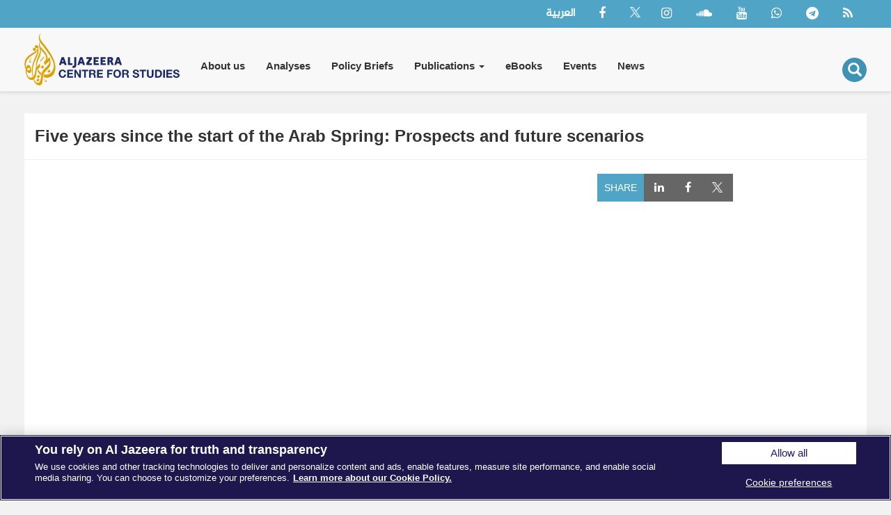

--- FILE ---
content_type: text/html; charset=UTF-8
request_url: https://studies.aljazeera.net/en/videos/2016/01/years-start-arab-spring-prospects-future-scenarios-160127132552393.html
body_size: 5025
content:
<!DOCTYPE html>
<html  lang="en" dir="ltr" prefix="og: https://ogp.me/ns#">
  <head>
    <meta charset="utf-8" />
<script async src="/sites/default/files/google_analytics/gtag.js?t93qbo"></script>
<script>window.dataLayer = window.dataLayer || [];function gtag(){dataLayer.push(arguments)};gtag("js", new Date());gtag("set", "developer_id.dMDhkMT", true);gtag("config", "G-E4VEPPH1FE", {"groups":"default","link_attribution":true,"page_location":location.pathname + location.search + location.hash});</script>
<link rel="canonical" href="http://studies.aljazeera.net/en/videos/2016/01/years-start-arab-spring-prospects-future-scenarios-160127132552393.html" />
<meta name="description" content="Five years since the start of the Arab Spring: Prospects and future scenarios" />
<meta property="og:site_name" content="Al Jazeera Centre for Studies" />
<meta property="og:url" content="http://studies.aljazeera.net/en/videos/2016/01/years-start-arab-spring-prospects-future-scenarios-160127132552393.html" />
<meta property="og:title" content="Five years since the start of the Arab Spring: Prospects and future scenarios | Al Jazeera Centre for Studies" />
<meta property="og:description" content="Five years since the start of the Arab Spring: Prospects and future scenarios" />
<meta name="twitter:card" content="summary_large_image" />
<meta name="twitter:site" content="@AJStudies" />
<meta name="twitter:description" content="Five years since the start of the Arab Spring: Prospects and future scenarios" />
<meta name="twitter:title" content="Five years since the start of the Arab Spring: Prospects and future scenarios | Al Jazeera Centre for Studies" />
<meta name="twitter:site:id" content="307913305" />
<meta name="twitter:url" content="http://studies.aljazeera.net/en/videos/2016/01/years-start-arab-spring-prospects-future-scenarios-160127132552393.html" />
<meta name="Generator" content="Drupal 9 (https://www.drupal.org)" />
<meta name="MobileOptimized" content="width" />
<meta name="HandheldFriendly" content="true" />
<meta name="viewport" content="width=device-width, initial-scale=1.0" />
<link rel="icon" href="/themes/custom/partner/favicon.ico" type="image/vnd.microsoft.icon" />
<link rel="alternate" hreflang="en" href="http://studies.aljazeera.net/en/videos/2016/01/years-start-arab-spring-prospects-future-scenarios-160127132552393.html" />

    <title>Five years since the start of the Arab Spring: Prospects and future scenarios | Al Jazeera Centre for Studies</title>
    <link rel="stylesheet" media="all" href="/sites/default/files/css/css_byuc_2SyZDB5IMSRVnqUKG-qX8t9B95sN2xU2Uzvcto.css" />
<link rel="stylesheet" media="all" href="https://cdn.jsdelivr.net/npm/bootstrap@3.4.1/dist/css/bootstrap.min.css" integrity="sha256-bZLfwXAP04zRMK2BjiO8iu9pf4FbLqX6zitd+tIvLhE=" crossorigin="anonymous" />
<link rel="stylesheet" media="all" href="https://cdn.jsdelivr.net/npm/@unicorn-fail/drupal-bootstrap-styles@0.0.2/dist/3.4.0/8.x-3.x/drupal-bootstrap.min.css" integrity="sha512-tGFFYdzcicBwsd5EPO92iUIytu9UkQR3tLMbORL9sfi/WswiHkA1O3ri9yHW+5dXk18Rd+pluMeDBrPKSwNCvw==" crossorigin="anonymous" />
<link rel="stylesheet" media="all" href="/sites/default/files/css/css_a7P9siPKtY1bNUGFTOLsNbSa2SlJOalEQeZ4CoaHTiU.css" />
<link rel="stylesheet" media="print" href="/sites/default/files/css/css_QB0Hi_vW4BnXwLLR13Y1LnnE3GdmmPgszDxUmd74E3Y.css" />

        

    <!-- Cookies Consent Notice start -->
    <script type="text/javascript" src="https://cdn.cookielaw.org/consent/67f59ff0-a0e6-4e00-a26e-04072299b984/OtAutoBlock.js" ></script>
    <script src="https://cdn.cookielaw.org/scripttemplates/otSDKStub.js" data-document-language="true" type="text/javascript" charset="UTF-8" data-domain-script="67f59ff0-a0e6-4e00-a26e-04072299b984" ></script>
    <script type="text/javascript">
    function OptanonWrapper() { }
    </script>
    <!-- Cookies Consent Notice end -->
  </head>
  <body class="not-logged-in not-front path-node page-node-type-videos navbar-is-fixed-top has-glyphicons">
    <a href="#main-content" class="visually-hidden focusable skip-link">
      Skip to main content
    </a>
    
      <div class="dialog-off-canvas-main-canvas" data-off-canvas-main-canvas>
              <header class="navbar navbar-default navbar-fixed-top" id="navbar" role="banner">
                    <div class="top-navbar">
        <div class="container">
          <div class="row">
            <div class="col-sm-12">
              <div class="region region-navigation-top">
    <section id="block-searchiconen-2" class="visible-xs visible-sm block block-block-content block-block-content8a01a139-8b92-47e8-b2f2-2886ff1a21ab clearfix">
  
    

      
            <div class="field field--name-body field--type-text-with-summary field--label-hidden field--item"><div class="block-search" role="search">
<button type="submit" value="Search" class="button js-form-submit form-submit btn-primary btn icon-only" name=""><span class="icon glyphicon glyphicon-search" aria-hidden="true"></span></button>
</div>
<div class="search-popup-wrapper">
<div class="container">
<div class="row">
<form action="/en/search" method="get" class="col-md-12" id="search-block-form" accept-charset="UTF-8" data-drupal-form-fields="">
<input class="form-control" required="true" maxlength="128" name="keys" placeholder="Search..." size="60" title="Enter the terms you wish to search for." type="search" /></form>
</div>
</div>
</div>
</div>
      
  </section>
<section class="language-switcher-language-url block block-language block-language-blocklanguage-interface clearfix" id="block-languageswitcher" role="navigation">
  
    

      <ul class="links"><li hreflang="en" data-drupal-link-system-path="node/34" class="en is-active"><a href="/en/videos/2016/01/years-start-arab-spring-prospects-future-scenarios-160127132552393.html" class="language-link is-active" hreflang="en" data-drupal-link-system-path="node/34">English</a></li><li hreflang="ar" data-drupal-link-system-path="node/34" class="ar"><a href="/ar/node/34" class="language-link" hreflang="ar" data-drupal-link-system-path="node/34">العربية</a></li></ul>
  </section>
<section id="block-socialnavbar" class="block block-block-content block-block-content1b7b5d62-1b05-4cae-b015-48a06d3b0442 clearfix">
  
    

      
            <div class="field field--name-body field--type-text-with-summary field--label-hidden field--item"><ul class="menu nav navbar-nav"><li><a target="_blank" href="https://www.facebook.com/ajstudies"><i class="fa fa-facebook-f"> </i></a></li>
<li><a target="_blank" href="https://twitter.com/AJStudies"><i class="fa fa-twitter"> </i></a></li>
<li><a target="_blank" href="https://www.instagram.com/ajstudies"><i class="fa fa-instagram"> </i></a></li>
<li><a target="_blank" href="https://soundcloud.com/ajstudies"><i class="fa fa-soundcloud"> </i></a></li>
<li><a target="_blank" href="https://www.youtube.com/user/aljazeerasc?sub_confirmation=1"><i class="fa fa-youtube"> </i></a></li>
<li><a target="_blank" href="https://wa.me/97455809461"><i class="fa fa-whatsapp" aria-hidden="true"> </i></a></li>
<li><a target="_blank" href="https://t.me/AlJCS"><i class="fa fa-telegram" aria-hidden="true"> </i></a></li>
<li><a target="_blank" href="/en/rss.xml"><i class="fa fa-rss" aria-hidden="true"> </i></a></li>
</ul></div>
      
  </section>

  </div>

            </div>
          </div>
        </div>
      </div>
          

              <div class="container">
            <div class="navbar-header">
          <div class="region region-navigation">
          <a class="logo navbar-btn pull-left" href="/en" title="Home" rel="home">
      <img src="/themes/custom/partner/logo.svg" alt="Home" />
    </a>
        <a class="name navbar-brand hidden" href="/en" title="Home" rel="home">Al Jazeera Centre for Studies</a>
    
  </div>

                          <button type="button" class="navbar-toggle" data-toggle="collapse" data-target="#navbar-collapse">
            <span class="sr-only">Toggle navigation</span>
            <span class="icon-bar"></span>
            <span class="icon-bar"></span>
            <span class="icon-bar"></span>
          </button>
              </div>

                    <div id="navbar-collapse" class="navbar-collapse collapse">
            <div class="region region-navigation-collapsible">
    <nav role="navigation" aria-labelledby="block-partner-main-menu-menu" id="block-partner-main-menu">
            <h2 class="sr-only" id="block-partner-main-menu-menu">Main navigation</h2>

      
      <ul class="menu menu--main nav navbar-nav">
                      <li class="first">
                                        <a href="/en/about-us" data-drupal-link-system-path="node/1">About us</a>
              </li>
                      <li>
                                        <a href="/en/reports" data-drupal-link-system-path="reports">Analyses</a>
              </li>
                      <li>
                                        <a href="/en/policy-briefs" data-drupal-link-system-path="policy-briefs">Policy Briefs</a>
              </li>
                      <li>
                                        <a href="/en/mediastudies" data-drupal-link-system-path="mediastudies">Media Studies</a>
              </li>
                      <li>
                                        <a href="/en/files" data-drupal-link-system-path="files">Files</a>
              </li>
                      <li class="expanded dropdown">
                                                                    <a href="/en/publications" class="dropdown-toggle" data-toggle="dropdown" data-drupal-link-system-path="publications">Publications <span class="caret"></span></a>
                        <ul class="dropdown-menu">
                      <li class="first">
                                        <a href="/en/publications#more" data-drupal-link-system-path="publications">Books</a>
              </li>
                      <li>
                                        <a href="https://lubab.aljazeera.net">Magazines</a>
              </li>
                      <li>
                                        <a href="https://aljazeerajournal.aljazeera.net">Al Jazeera Journal</a>
              </li>
                      <li>
                                        <a href="/en/annual-reports" data-drupal-link-system-path="annual-reports">Strategic Reports</a>
              </li>
                      <li class="last">
                                        <a href="/en/theses" data-drupal-link-system-path="theses">University Theses</a>
              </li>
        </ul>
  
              </li>
                      <li>
                                        <a href="/en/ebooks" data-drupal-link-system-path="ebooks">eBooks</a>
              </li>
                      <li>
                                        <a href="/en/events" data-drupal-link-system-path="events">Events</a>
              </li>
                      <li class="last">
                                        <a href="/en/news" data-drupal-link-system-path="news">News</a>
              </li>
        </ul>
  

  </nav>
<section id="block-searchiconen" class="visible-lg visible-md block block-block-content block-block-content8a01a139-8b92-47e8-b2f2-2886ff1a21ab clearfix">
  
    

      
            <div class="field field--name-body field--type-text-with-summary field--label-hidden field--item"><div class="block-search" role="search">
<button type="submit" value="Search" class="button js-form-submit form-submit btn-primary btn icon-only" name=""><span class="icon glyphicon glyphicon-search" aria-hidden="true"></span></button>
</div>
<div class="search-popup-wrapper">
<div class="container">
<div class="row">
<form action="/en/search" method="get" class="col-md-12" id="search-block-form" accept-charset="UTF-8" data-drupal-form-fields="">
<input class="form-control" required="true" maxlength="128" name="keys" placeholder="Search..." size="60" title="Enter the terms you wish to search for." type="search" /></form>
</div>
</div>
</div>
</div>
      
  </section>

  </div>

        </div>
                    </div>
          </header>
  
  <div role="main" class="main-container container js-quickedit-main-content">
    <div class="row">

            
            
                  <section class="col-sm-12">

                                      <div class="highlighted">  <div class="region region-highlighted">
    <div data-drupal-messages-fallback class="hidden"></div>

  </div>
</div>
                  
                
                          <a id="main-content"></a>
            <div class="region region-content">
          <h1 class="page-header">
<span>Five years since the start of the Arab Spring: Prospects and future scenarios</span>
</h1>

  
  <div class="container">
  <div class="row">
    <article role="article" class="videos full col-md-10 clearfix">

      
            

      
      <div class="content">

                <div class="socialShare clearfix pb-3">
          <div class="social">
           <ul class="nav navbar-nav" style="">
             <li><div class="share">SHARE</div></li>
             <li><a target="_blank" href="https://www.linkedin.com/shareArticle?mini=true&url=http://studies.aljazeera.net/en/videos/2016/01/years-start-arab-spring-prospects-future-scenarios-160127132552393.html"><i class="fa fa-linkedin"></i></a></li>
             <li><a target="_blank" href="https://www.facebook.com/sharer/sharer.php?app_id=1488972164731309&u=http://studies.aljazeera.net/en/videos/2016/01/years-start-arab-spring-prospects-future-scenarios-160127132552393.html"><i class="fa fa-facebook-f"></i></a></li>
             <li><a target="_blank" href="https://twitter.com/share?text=
Five years since the start of the Arab Spring: Prospects and future scenarios
&url=http://studies.aljazeera.net/en/videos/2016/01/years-start-arab-spring-prospects-future-scenarios-160127132552393.html&via=AJStudies"><i class="fa fa-twitter"></i></a></li>
           </ul>
         </div>
        </div>

        
            <div class="field field--name-field-video field--type-video-embed-field field--label-hidden field--item"><div class="video-embed-field-provider-youtube video-embed-field-responsive-video form-group"><iframe width="854" height="480" frameborder="0" allowfullscreen="allowfullscreen" src="https://www.youtube.com/embed/K6yzLrKfazg?autoplay=1&amp;start=0&amp;rel=0"></iframe>
</div>
</div>
      
            <div class="pt-3 pb-3 field field--name-body field--type-text-with-summary field--label-hidden field--item"><p>Five years since the start of the Arab Spring: Prospects and future scenarios</p>
</div>
      
      </div>

    </article>
  </div>
</div>


  </div>

              </section>

                </div>
  </div>





      <footer class="footer" role="contentinfo">
        <div class="region region-footer">
    <section id="block-ourchannelsen-2" class="block block-block-content block-block-contentc20ee596-3e2a-4d56-9f16-1be512ad8ef4 clearfix">
  
    

      
            <div class="field field--name-body field--type-text-with-summary field--label-hidden field--item"><div class="footer-two">
<div class="container">
<div class="row">
<div class="col-md-8 col-sm-12">
<div class="row">
<div class="col-md-3 col-sm-3 col-xs-6">
<h4>About</h4>
<ul class="nav flex-column"><li><a href="/en/about-us">About Us</a></li>
<li><a href="https://terms.aljazeera.net/index.html" target="_blank">Terms &amp; Conditions</a></li>
<li><a href="https://privacy.aljazeera.net" target="_blank">Privacy Policy</a></li>
<li><a href="https://privacy.aljazeera.net/cookie" target="_blank">Cookie Policy</a></li>
<li><a id="ot-sdk-btn" class="ot-sdk-show-settings" href="#">Cookie preferences</a></li>
</ul></div>
<div class="col-md-3 col-sm-3 col-xs-6">
<h4>Connect</h4>
<ul class="nav flex-column"><li><a href="/en/contact">Contact Us</a></li>
<li><a href="https://www.aljazeera.com/connect" target="_blank">Apps</a></li>
<li><a href="https://careers.aljazeera.net" target="_blank">Work for us</a></li>
<li><a href="https://aljazeera.us2.list-manage.com/subscribe/post?u=10bee1170a715855387d38e00&amp;id=9aa03f826d" target="_blank">Newsletter</a></li>
<li><a href="https://sat.aljazeera.net/en" target="_blank">Channel Finder</a></li>
</ul></div>
<div class="col-md-3 col-sm-3 col-xs-6">
<h4>Our Network</h4>
<ul class="nav flex-column"><li><a href="https://studies.aljazeera.net/en" target="_blank">Al Jazeera Centre for Studies</a></li>
<li><a href="https://institute.aljazeera.net/en" target="_blank">Al Jazeera Media Institute</a></li>
<li><a href="https://learning.aljazeera.net/en" target="_blank">Learning Arabic</a></li>
<li><a href="https://forum.aljazeera.net" target="_blank">Al Jazeera Forum</a></li>
<li><a href="https://hotels.aljazeera.net/en" target="_blank">Al Jazeera Hotel Partners</a></li>
<li><a href="https://liberties.aljazeera.com" target="_blank">Al Jazeera Center for Public Liberties &amp; Human Rights</a></li>
</ul></div>
<div class="col-md-3 col-sm-3 col-xs-6">
<h4>Our Channels</h4>
<ul class="nav flex-column"><li><a href="https://www.aljazeera.com" target="_blank">Al Jazeera English</a></li>
<li><a href="https://www.aljazeera.net" target="_blank">Al Jazeera Arabic</a></li>
<li><a href="http://mubasher.aljazeera.net" target="_blank">Al Jazeera Mubasher</a></li>
<li><a href="https://doc.aljazeera.net" target="_blank">Al Jazeera Documentary</a></li>
<li><a href="https://www.ajiunit.com" target="_blank">Al Jazeera Investigative Unit</a></li>
<li><a href="https://www.ajplus.net" target="_blank">AJ +</a></li>
</ul></div>
</div>
</div>
<div class="col-md-4 col-sm-12 text-center">
<div class="footer-logo"> </div>
<p>© 2026 Al Jazeera Media Network. All Rights Reserved.</p>
<ul class="menu menu--footer nav"><li><a target="_blank" href="https://www.facebook.com/ajstudies"><i class="fa fa-facebook-f"> </i></a></li>
<li><a target="_blank" href="https://twitter.com/AJStudies"><i class="fa fa-twitter"> </i></a></li>
<li><a target="_blank" href="https://www.instagram.com/ajstudies"><i class="fa fa-instagram"> </i></a></li>
<li><a target="_blank" href="https://soundcloud.com/ajstudies"><i class="fa fa-soundcloud"> </i></a></li>
<li><a target="_blank" href="https://www.youtube.com/user/aljazeerasc?sub_confirmation=1"><i class="fa fa-youtube"> </i></a></li>
<li><a target="_blank" href="https://wa.me/97455809461"><i class="fa fa-whatsapp" aria-hidden="true"> </i></a></li>
<li><a target="_blank" href="https://t.me/AlJCS"><i class="fa fa-telegram" aria-hidden="true"> </i></a></li>
<li><a target="_blank" href="/en/rss.xml"><i class="fa fa-rss" aria-hidden="true"> </i></a></li>
</ul><div>
<p><strong>Scan QR Code to Download Mobile App</strong></p>
<p><a href="http://onelink.to/asm26s" target="_blank"><img src="https://studies.aljazeera.net/sites/default/files/inline-images/onlink_to_asm26s_big.png" width="100px" /></a>
</p>
</div>
</div>
</div>
</div>
</div>
</div>
      
  </section>

  </div>


      <!-- Return to Top -->
      <a href="javascript:" id="return-to-top"><i class="fa fa-chevron-up"></i></a>

    </footer>
  
  </div>

    
    <script type="application/json" data-drupal-selector="drupal-settings-json">{"path":{"baseUrl":"\/","scriptPath":null,"pathPrefix":"en\/","currentPath":"node\/34","currentPathIsAdmin":false,"isFront":false,"currentLanguage":"en"},"pluralDelimiter":"\u0003","suppressDeprecationErrors":true,"google_analytics":{"account":"G-E4VEPPH1FE","trackOutbound":true,"trackMailto":true,"trackTel":true,"trackDownload":true,"trackDownloadExtensions":"7z|aac|arc|arj|asf|asx|avi|bin|csv|doc(x|m)?|dot(x|m)?|exe|flv|gif|gz|gzip|hqx|jar|jpe?g|js|mp(2|3|4|e?g)|mov(ie)?|msi|msp|pdf|phps|png|ppt(x|m)?|pot(x|m)?|pps(x|m)?|ppam|sld(x|m)?|thmx|qtm?|ra(m|r)?|sea|sit|tar|tgz|torrent|txt|wav|wma|wmv|wpd|xls(x|m|b)?|xlt(x|m)|xlam|xml|z|zip","trackUrlFragments":true},"bootstrap":{"forms_has_error_value_toggle":1},"statistics":{"data":{"nid":"34"},"url":"\/core\/modules\/statistics\/statistics.php"},"user":{"uid":0,"permissionsHash":"e7302a40e1f52aa5ab0e4fa815caa992961fda8349f388d16eaa199d899e8d64"}}</script>
<script src="/sites/default/files/js/js_MZZajDnk_AqcQ-85NyRPvU5KsRtB9eawaxDY6pq32eE.js"></script>
<script src="https://cdn.jsdelivr.net/npm/bootstrap@3.4.1/dist/js/bootstrap.min.js" integrity="sha256-nuL8/2cJ5NDSSwnKD8VqreErSWHtnEP9E7AySL+1ev4=" crossorigin="anonymous"></script>
<script src="/sites/default/files/js/js_iUvre2-PxNSccFdcpWVbuU1kDwohEcQM1Y8hZ4rlwO8.js"></script>

  </body>
</html>


--- FILE ---
content_type: text/css
request_url: https://studies.aljazeera.net/sites/default/files/css/css_QB0Hi_vW4BnXwLLR13Y1LnnE3GdmmPgszDxUmd74E3Y.css
body_size: 110
content:
body{font-size:12px;margin-top:0 !important;}.article-author .btn,.socialShare,#return-to-top,.bg-grey-1,header,.footer,.nav-tabs,.zoom-icons,.region-sidebar-second,footer.summary{display:none;}.path-node article.full{border:0;}.field--name-field-summary.summary{padding-bottom:1em;}a[href]:after{content:none !important;}body.not-front .region-content{margin-top:0;}@page{size:auto;margin:20mm 5mm 10mm 5mm;}
